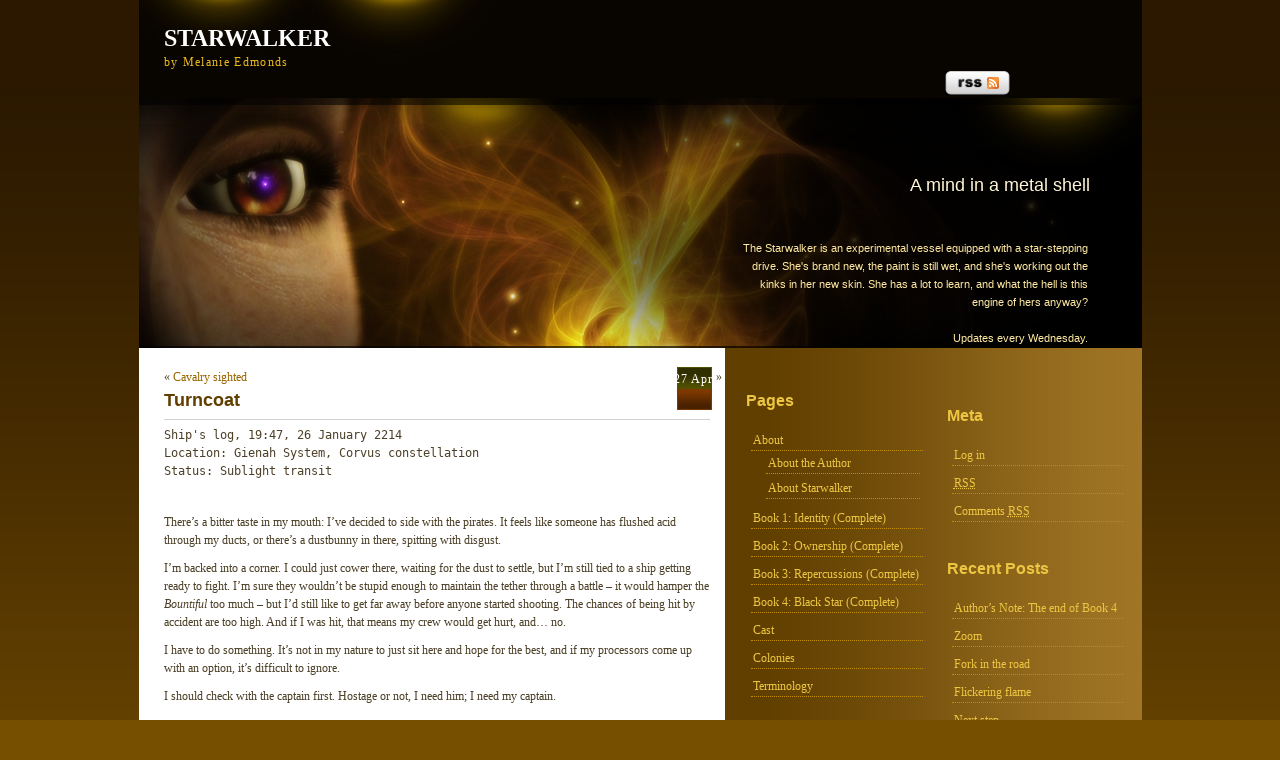

--- FILE ---
content_type: text/html; charset=UTF-8
request_url: http://www.starwalkerblog.com/turncoat/
body_size: 13472
content:
<!DOCTYPE html PUBLIC "-//W3C//DTD XHTML 1.0 Transitional//EN" "http://www.w3.org/TR/xhtml1/DTD/xhtml1-transitional.dtd">
<html xmlns="http://www.w3.org/1999/xhtml">

<head profile="http://gmpg.org/xfn/11">
<meta http-equiv="Content-Type" content="text/html; charset=UTF-8" />

<title>Starwalker  &raquo; Turncoat</title>

<meta name="generator" content="WordPress 5.7.14" /> <!-- leave this for stats -->

<link rel="stylesheet" href="http://www.starwalkerblog.com/wp-content/themes/Danika/style.css" type="text/css" media="screen" />
<link rel="alternate" type="application/rss+xml" title="RSS 2.0" href="http://www.starwalkerblog.com/feed/" />
<link rel="alternate" type="text/xml" title="RSS .92" href="http://www.starwalkerblog.com/feed/rss/" />
<link rel="alternate" type="application/atom+xml" title="Atom 0.3" href="http://www.starwalkerblog.com/feed/atom/" />
<link rel="pingback" href="http://www.starwalkerblog.com/xmlrpc.php" />


	<link rel='archives' title='April 2015' href='http://www.starwalkerblog.com/2015/04/' />
	<link rel='archives' title='March 2015' href='http://www.starwalkerblog.com/2015/03/' />
	<link rel='archives' title='February 2015' href='http://www.starwalkerblog.com/2015/02/' />
	<link rel='archives' title='January 2015' href='http://www.starwalkerblog.com/2015/01/' />
	<link rel='archives' title='December 2014' href='http://www.starwalkerblog.com/2014/12/' />
	<link rel='archives' title='November 2014' href='http://www.starwalkerblog.com/2014/11/' />
	<link rel='archives' title='September 2014' href='http://www.starwalkerblog.com/2014/09/' />
	<link rel='archives' title='August 2014' href='http://www.starwalkerblog.com/2014/08/' />
	<link rel='archives' title='July 2014' href='http://www.starwalkerblog.com/2014/07/' />
	<link rel='archives' title='June 2014' href='http://www.starwalkerblog.com/2014/06/' />
	<link rel='archives' title='May 2014' href='http://www.starwalkerblog.com/2014/05/' />
	<link rel='archives' title='April 2014' href='http://www.starwalkerblog.com/2014/04/' />
	<link rel='archives' title='March 2014' href='http://www.starwalkerblog.com/2014/03/' />
	<link rel='archives' title='February 2014' href='http://www.starwalkerblog.com/2014/02/' />
	<link rel='archives' title='January 2014' href='http://www.starwalkerblog.com/2014/01/' />
	<link rel='archives' title='December 2013' href='http://www.starwalkerblog.com/2013/12/' />
	<link rel='archives' title='November 2013' href='http://www.starwalkerblog.com/2013/11/' />
	<link rel='archives' title='October 2013' href='http://www.starwalkerblog.com/2013/10/' />
	<link rel='archives' title='September 2013' href='http://www.starwalkerblog.com/2013/09/' />
	<link rel='archives' title='August 2013' href='http://www.starwalkerblog.com/2013/08/' />
	<link rel='archives' title='June 2013' href='http://www.starwalkerblog.com/2013/06/' />
	<link rel='archives' title='May 2013' href='http://www.starwalkerblog.com/2013/05/' />
	<link rel='archives' title='April 2013' href='http://www.starwalkerblog.com/2013/04/' />
	<link rel='archives' title='March 2013' href='http://www.starwalkerblog.com/2013/03/' />
	<link rel='archives' title='February 2013' href='http://www.starwalkerblog.com/2013/02/' />
	<link rel='archives' title='January 2013' href='http://www.starwalkerblog.com/2013/01/' />
	<link rel='archives' title='December 2012' href='http://www.starwalkerblog.com/2012/12/' />
	<link rel='archives' title='November 2012' href='http://www.starwalkerblog.com/2012/11/' />
	<link rel='archives' title='October 2012' href='http://www.starwalkerblog.com/2012/10/' />
	<link rel='archives' title='September 2012' href='http://www.starwalkerblog.com/2012/09/' />
	<link rel='archives' title='August 2012' href='http://www.starwalkerblog.com/2012/08/' />
	<link rel='archives' title='July 2012' href='http://www.starwalkerblog.com/2012/07/' />
	<link rel='archives' title='June 2012' href='http://www.starwalkerblog.com/2012/06/' />
	<link rel='archives' title='May 2012' href='http://www.starwalkerblog.com/2012/05/' />
	<link rel='archives' title='April 2012' href='http://www.starwalkerblog.com/2012/04/' />
	<link rel='archives' title='March 2012' href='http://www.starwalkerblog.com/2012/03/' />
	<link rel='archives' title='February 2012' href='http://www.starwalkerblog.com/2012/02/' />
	<link rel='archives' title='January 2012' href='http://www.starwalkerblog.com/2012/01/' />
	<link rel='archives' title='December 2011' href='http://www.starwalkerblog.com/2011/12/' />
	<link rel='archives' title='November 2011' href='http://www.starwalkerblog.com/2011/11/' />
	<link rel='archives' title='October 2011' href='http://www.starwalkerblog.com/2011/10/' />
	<link rel='archives' title='September 2011' href='http://www.starwalkerblog.com/2011/09/' />
	<link rel='archives' title='August 2011' href='http://www.starwalkerblog.com/2011/08/' />
	<link rel='archives' title='July 2011' href='http://www.starwalkerblog.com/2011/07/' />
	<link rel='archives' title='June 2011' href='http://www.starwalkerblog.com/2011/06/' />
	<link rel='archives' title='May 2011' href='http://www.starwalkerblog.com/2011/05/' />
	<link rel='archives' title='April 2011' href='http://www.starwalkerblog.com/2011/04/' />
	<link rel='archives' title='March 2011' href='http://www.starwalkerblog.com/2011/03/' />
	<link rel='archives' title='February 2011' href='http://www.starwalkerblog.com/2011/02/' />
	<link rel='archives' title='January 2011' href='http://www.starwalkerblog.com/2011/01/' />
	<link rel='archives' title='December 2010' href='http://www.starwalkerblog.com/2010/12/' />
	<link rel='archives' title='November 2010' href='http://www.starwalkerblog.com/2010/11/' />
	<link rel='archives' title='October 2010' href='http://www.starwalkerblog.com/2010/10/' />
	<link rel='archives' title='September 2010' href='http://www.starwalkerblog.com/2010/09/' />
	<link rel='archives' title='August 2010' href='http://www.starwalkerblog.com/2010/08/' />
	<link rel='archives' title='July 2010' href='http://www.starwalkerblog.com/2010/07/' />
	<link rel='archives' title='June 2010' href='http://www.starwalkerblog.com/2010/06/' />
	<link rel='archives' title='May 2010' href='http://www.starwalkerblog.com/2010/05/' />
	<link rel='archives' title='April 2010' href='http://www.starwalkerblog.com/2010/04/' />
	<link rel='archives' title='March 2010' href='http://www.starwalkerblog.com/2010/03/' />
	<link rel='archives' title='February 2010' href='http://www.starwalkerblog.com/2010/02/' />
	<link rel='archives' title='January 2010' href='http://www.starwalkerblog.com/2010/01/' />

<meta name='robots' content='max-image-preview:large' />
<link rel='dns-prefetch' href='//s.w.org' />
<link rel='dns-prefetch' href='//v0.wordpress.com' />
<link rel="alternate" type="application/rss+xml" title="Starwalker &raquo; Turncoat Comments Feed" href="http://www.starwalkerblog.com/turncoat/feed/" />
		<script type="text/javascript">
			window._wpemojiSettings = {"baseUrl":"https:\/\/s.w.org\/images\/core\/emoji\/13.0.1\/72x72\/","ext":".png","svgUrl":"https:\/\/s.w.org\/images\/core\/emoji\/13.0.1\/svg\/","svgExt":".svg","source":{"concatemoji":"http:\/\/www.starwalkerblog.com\/wp-includes\/js\/wp-emoji-release.min.js?ver=5.7.14"}};
			!function(e,a,t){var n,r,o,i=a.createElement("canvas"),p=i.getContext&&i.getContext("2d");function s(e,t){var a=String.fromCharCode;p.clearRect(0,0,i.width,i.height),p.fillText(a.apply(this,e),0,0);e=i.toDataURL();return p.clearRect(0,0,i.width,i.height),p.fillText(a.apply(this,t),0,0),e===i.toDataURL()}function c(e){var t=a.createElement("script");t.src=e,t.defer=t.type="text/javascript",a.getElementsByTagName("head")[0].appendChild(t)}for(o=Array("flag","emoji"),t.supports={everything:!0,everythingExceptFlag:!0},r=0;r<o.length;r++)t.supports[o[r]]=function(e){if(!p||!p.fillText)return!1;switch(p.textBaseline="top",p.font="600 32px Arial",e){case"flag":return s([127987,65039,8205,9895,65039],[127987,65039,8203,9895,65039])?!1:!s([55356,56826,55356,56819],[55356,56826,8203,55356,56819])&&!s([55356,57332,56128,56423,56128,56418,56128,56421,56128,56430,56128,56423,56128,56447],[55356,57332,8203,56128,56423,8203,56128,56418,8203,56128,56421,8203,56128,56430,8203,56128,56423,8203,56128,56447]);case"emoji":return!s([55357,56424,8205,55356,57212],[55357,56424,8203,55356,57212])}return!1}(o[r]),t.supports.everything=t.supports.everything&&t.supports[o[r]],"flag"!==o[r]&&(t.supports.everythingExceptFlag=t.supports.everythingExceptFlag&&t.supports[o[r]]);t.supports.everythingExceptFlag=t.supports.everythingExceptFlag&&!t.supports.flag,t.DOMReady=!1,t.readyCallback=function(){t.DOMReady=!0},t.supports.everything||(n=function(){t.readyCallback()},a.addEventListener?(a.addEventListener("DOMContentLoaded",n,!1),e.addEventListener("load",n,!1)):(e.attachEvent("onload",n),a.attachEvent("onreadystatechange",function(){"complete"===a.readyState&&t.readyCallback()})),(n=t.source||{}).concatemoji?c(n.concatemoji):n.wpemoji&&n.twemoji&&(c(n.twemoji),c(n.wpemoji)))}(window,document,window._wpemojiSettings);
		</script>
		<style type="text/css">
img.wp-smiley,
img.emoji {
	display: inline !important;
	border: none !important;
	box-shadow: none !important;
	height: 1em !important;
	width: 1em !important;
	margin: 0 .07em !important;
	vertical-align: -0.1em !important;
	background: none !important;
	padding: 0 !important;
}
</style>
	<link rel='stylesheet' id='wp-block-library-css'  href='http://www.starwalkerblog.com/wp-includes/css/dist/block-library/style.min.css?ver=5.7.14' type='text/css' media='all' />
<style id='wp-block-library-inline-css' type='text/css'>
.has-text-align-justify{text-align:justify;}
</style>
<link rel='stylesheet' id='social-logos-css'  href='http://www.starwalkerblog.com/wp-content/plugins/jetpack/_inc/social-logos/social-logos.min.css?ver=9.6.4' type='text/css' media='all' />
<link rel='stylesheet' id='jetpack_css-css'  href='http://www.starwalkerblog.com/wp-content/plugins/jetpack/css/jetpack.css?ver=9.6.4' type='text/css' media='all' />
<link rel='stylesheet' id='reaction_buttons_css-css'  href='http://www.starwalkerblog.com/wp-content/plugins/reaction-buttons/reaction_buttons.css?ver=5.7.14' type='text/css' media='all' />
<script type='text/javascript' src='http://www.starwalkerblog.com/wp-includes/js/jquery/jquery.min.js?ver=3.5.1' id='jquery-core-js'></script>
<script type='text/javascript' src='http://www.starwalkerblog.com/wp-includes/js/jquery/jquery-migrate.min.js?ver=3.3.2' id='jquery-migrate-js'></script>
<!--[if lt IE 8]>
<script type='text/javascript' src='http://www.starwalkerblog.com/wp-includes/js/json2.min.js?ver=2015-05-03' id='json2-js'></script>
<![endif]-->
<link rel="https://api.w.org/" href="http://www.starwalkerblog.com/wp-json/" /><link rel="alternate" type="application/json" href="http://www.starwalkerblog.com/wp-json/wp/v2/posts/466" /><link rel="EditURI" type="application/rsd+xml" title="RSD" href="http://www.starwalkerblog.com/xmlrpc.php?rsd" />
<link rel="wlwmanifest" type="application/wlwmanifest+xml" href="http://www.starwalkerblog.com/wp-includes/wlwmanifest.xml" /> 
<meta name="generator" content="WordPress 5.7.14" />
<link rel="canonical" href="http://www.starwalkerblog.com/turncoat/" />
<link rel='shortlink' href='https://wp.me/s72UjJ-turncoat' />
<link rel="alternate" type="application/json+oembed" href="http://www.starwalkerblog.com/wp-json/oembed/1.0/embed?url=http%3A%2F%2Fwww.starwalkerblog.com%2Fturncoat%2F" />
<link rel="alternate" type="text/xml+oembed" href="http://www.starwalkerblog.com/wp-json/oembed/1.0/embed?url=http%3A%2F%2Fwww.starwalkerblog.com%2Fturncoat%2F&#038;format=xml" />
	<script	type='text/javascript'><!--
	function reaction_buttons_increment_button_ajax(post_id, button){
		var already_voted_text = '';
		var only_one_vote = false;
		var show_after_votes = false;
		var use_as_counter = false;
		var use_percentages = false;
		var buttons = [0,1,2,3];

		if(!use_as_counter && jQuery("#reaction_buttons_post" + post_id + " .reaction_button_" + button).hasClass('voted')){
			return;
		}

		if(!use_as_counter){
			// remove the href attribute before sending the request to make
			// sure no one votes more than once by clicking ten times fast
			if(only_one_vote){
				// remove all the onclicks from the posts and replace it by the
				// alert not to vote twice if set
				if(already_voted_text){
					jQuery("#reaction_buttons_post" + post_id + " .reaction_button").attr('onclick', 'javascript:alert(\'' + already_voted_text + '\');');
				}
				else{
					jQuery("#reaction_buttons_post" + post_id + " .reaction_button").removeAttr('onclick');
				}
			}
			else{
				// remove/replace only on the clicked button
				if(already_voted_text){
					jQuery("#reaction_buttons_post" + post_id + " .reaction_button_" + button).attr('onclick', 'javascript:alert(\'' + already_voted_text + '\');');
				}
				else{
					jQuery("#reaction_buttons_post" + post_id + " .reaction_button_" + button).removeAttr('onclick');
				}
			}
		}
		jQuery.ajax({
				type: "post",url: "http://www.starwalkerblog.com/wp-admin/admin-ajax.php", dataType: 'json',
					data: { action: 'reaction_buttons_increment_button_php', post_id: post_id, button: button, _ajax_nonce: 'e7119edb9f' },
					success: function(data){
						if(use_percentages){
							var i;
							var b;
							for(i = 0; i < buttons.length; ++i){
								b = buttons[i];
								jQuery("#reaction_buttons_post" + post_id + " .reaction_button_" + b + " .count_number").html(data['percentage'][b]);
							}
						}
                        else if(show_after_votes){
							var i;
							var b;
							for(i = 0; i < buttons.length; ++i){
								b = buttons[i];
								jQuery("#reaction_buttons_post" + post_id + " .reaction_button_" + b + " .count_number").html(data['counts'][b]);
							}
						}
						else{
							jQuery("#reaction_buttons_post" + post_id + " .reaction_button_" + button + " .count_number").html(data['count']);
						}
						if(only_one_vote){
							jQuery("#reaction_buttons_post" + post_id + " .reaction_button").addClass('voted');
							jQuery("#reaction_buttons_post" + post_id + " .reaction_button_" + button).addClass('rb_chosen');
						}
						else{
							jQuery("#reaction_buttons_post" + post_id + " .reaction_button_" + button).addClass('voted');
						}
                        if(show_after_votes){
							jQuery("#reaction_buttons_post" + post_id + " .reaction_button .braces").removeAttr('style');
						}
					}
			});
		}
	--></script>
	<style data-context="foundation-flickity-css">/*! Flickity v2.0.2
http://flickity.metafizzy.co
---------------------------------------------- */.flickity-enabled{position:relative}.flickity-enabled:focus{outline:0}.flickity-viewport{overflow:hidden;position:relative;height:100%}.flickity-slider{position:absolute;width:100%;height:100%}.flickity-enabled.is-draggable{-webkit-tap-highlight-color:transparent;tap-highlight-color:transparent;-webkit-user-select:none;-moz-user-select:none;-ms-user-select:none;user-select:none}.flickity-enabled.is-draggable .flickity-viewport{cursor:move;cursor:-webkit-grab;cursor:grab}.flickity-enabled.is-draggable .flickity-viewport.is-pointer-down{cursor:-webkit-grabbing;cursor:grabbing}.flickity-prev-next-button{position:absolute;top:50%;width:44px;height:44px;border:none;border-radius:50%;background:#fff;background:hsla(0,0%,100%,.75);cursor:pointer;-webkit-transform:translateY(-50%);transform:translateY(-50%)}.flickity-prev-next-button:hover{background:#fff}.flickity-prev-next-button:focus{outline:0;box-shadow:0 0 0 5px #09f}.flickity-prev-next-button:active{opacity:.6}.flickity-prev-next-button.previous{left:10px}.flickity-prev-next-button.next{right:10px}.flickity-rtl .flickity-prev-next-button.previous{left:auto;right:10px}.flickity-rtl .flickity-prev-next-button.next{right:auto;left:10px}.flickity-prev-next-button:disabled{opacity:.3;cursor:auto}.flickity-prev-next-button svg{position:absolute;left:20%;top:20%;width:60%;height:60%}.flickity-prev-next-button .arrow{fill:#333}.flickity-page-dots{position:absolute;width:100%;bottom:-25px;padding:0;margin:0;list-style:none;text-align:center;line-height:1}.flickity-rtl .flickity-page-dots{direction:rtl}.flickity-page-dots .dot{display:inline-block;width:10px;height:10px;margin:0 8px;background:#333;border-radius:50%;opacity:.25;cursor:pointer}.flickity-page-dots .dot.is-selected{opacity:1}</style><style data-context="foundation-slideout-css">.slideout-menu{position:fixed;left:0;top:0;bottom:0;right:auto;z-index:0;width:256px;overflow-y:auto;-webkit-overflow-scrolling:touch;display:none}.slideout-menu.pushit-right{left:auto;right:0}.slideout-panel{position:relative;z-index:1;will-change:transform}.slideout-open,.slideout-open .slideout-panel,.slideout-open body{overflow:hidden}.slideout-open .slideout-menu{display:block}.pushit{display:none}</style><style type='text/css'>img#wpstats{display:none}</style>
		
<!-- Jetpack Open Graph Tags -->
<meta property="og:type" content="article" />
<meta property="og:title" content="Turncoat" />
<meta property="og:url" content="http://www.starwalkerblog.com/turncoat/" />
<meta property="og:description" content="Ship&#8217;s log, 19:47, 26 January 2214 Location: Gienah System, Corvus constellation Status: Sublight transit &nbsp; There&#8217;s a bitter taste in my mouth: I&#8217;ve decided to side with the …" />
<meta property="article:published_time" content="2011-04-27T11:47:47+00:00" />
<meta property="article:modified_time" content="2011-04-27T11:47:47+00:00" />
<meta property="og:site_name" content="Starwalker" />
<meta property="og:image" content="https://s0.wp.com/i/blank.jpg" />
<meta property="og:locale" content="en_US" />
<meta name="twitter:site" content="@kessbird" />
<meta name="twitter:text:title" content="Turncoat" />
<meta name="twitter:card" content="summary" />

<!-- End Jetpack Open Graph Tags -->
<style>.ios7.web-app-mode.has-fixed header{ background-color: rgba(3,122,221,.88);}</style></head>
<body>

<div id="header">
<div id="title">



			<h1><a href="http://www.starwalkerblog.com/">Starwalker</a></h1>
			<p>by Melanie Edmonds</p>
	</div>
<div id="menu">
    <a align="right" href="http://www.starwalkerblog.com/feed/rss/" title="Syndicate this site using RSS"><img src="http://www.starwalkerblog.com/wp-content/themes/Danika/img/rss-trans.png"></a></div>


</div>
<div id="banner">
		<div id="banner_title">
				
    <p>&nbsp;</p>
    <p>A mind in a metal shell</p>
  </div>
			
  <div id="banner_text">The Starwalker is an experimental vessel equipped with a star-stepping drive. She's brand new, the paint is still wet, and she's working out the kinks in her new skin. She has a lot to learn, and what the hell is this engine of hers anyway?
<br><br>
Updates every Wednesday.
</div>


</div>
  <div id="container" class="clearfix">
   <div id="leftnav">
	  		<ul id="sidebarright">


		
<br><li id="meta"><h2>Meta</h2> 	<ul>
				<li><a href="http://www.starwalkerblog.com/wp-login.php">Log in</a></li>
		<li><a href="http://www.starwalkerblog.com/feed/" title="Syndicate this site using RSS"><abbr title="Really Simple Syndication">RSS</abbr></a></li>
		<li><a href="http://www.starwalkerblog.com/comments/feed/" title="The latest comments to all posts in RSS">Comments <abbr title="Really Simple Syndication">RSS</abbr></a></li>
		</ul></li>

 <li id="Recent Posts"><h2>Recent Posts</h2><ul class="menublock">
	<li><a href='http://www.starwalkerblog.com/authors-note-the-end-of-book-4/'>Author&#8217;s Note: The end of Book 4</a></li>
	<li><a href='http://www.starwalkerblog.com/zoom/'>Zoom</a></li>
	<li><a href='http://www.starwalkerblog.com/fork-in-the-road/'>Fork in the road</a></li>
	<li><a href='http://www.starwalkerblog.com/flickering-flame/'>Flickering flame</a></li>
	<li><a href='http://www.starwalkerblog.com/next-step/'>Next step</a></li>
			
</ul>
 </li>
		

    </div>
    <div id="rightnav">
	  		<ul id="sidebarleft">


 <li id="pages"><h2>Pages</h2><ul>
<li class="page_item page-item-7 page_item_has_children"><a href="http://www.starwalkerblog.com/about/">About</a>
<ul class='children'>
	<li class="page_item page-item-8"><a href="http://www.starwalkerblog.com/about/about-the-author/">About the Author</a></li>
	<li class="page_item page-item-10"><a href="http://www.starwalkerblog.com/about/about-starwalker/">About Starwalker</a></li>
</ul>
</li>
<li class="page_item page-item-558"><a href="http://www.starwalkerblog.com/book-1/">Book 1: Identity (Complete)</a></li>
<li class="page_item page-item-591"><a href="http://www.starwalkerblog.com/book-2/">Book 2: Ownership (Complete)</a></li>
<li class="page_item page-item-682"><a href="http://www.starwalkerblog.com/book-3/">Book 3: Repercussions (Complete)</a></li>
<li class="page_item page-item-1114"><a href="http://www.starwalkerblog.com/book-4-in-progress/">Book 4: Black Star (Complete)</a></li>
<li class="page_item page-item-12"><a href="http://www.starwalkerblog.com/cast/">Cast</a></li>
<li class="page_item page-item-55"><a href="http://www.starwalkerblog.com/colonies/">Colonies</a></li>
<li class="page_item page-item-134"><a href="http://www.starwalkerblog.com/terminology/">Terminology</a></li>
</ul>
 </li>

 <li id="categories"><h2>Categories</h2>	<ul>
		<li class="cat-item cat-item-2"><a href="http://www.starwalkerblog.com/category/1-identity/">1: Identity</a>
<ul class='children'>
	<li class="cat-item cat-item-9"><a href="http://www.starwalkerblog.com/category/1-identity/initialising/">1.1: Initialising</a>
</li>
	<li class="cat-item cat-item-10"><a href="http://www.starwalkerblog.com/category/1-identity/shakedown/">1.2: Shakedown</a>
</li>
	<li class="cat-item cat-item-11"><a href="http://www.starwalkerblog.com/category/1-identity/abort/">1.3: Abort</a>
</li>
	<li class="cat-item cat-item-12"><a href="http://www.starwalkerblog.com/category/1-identity/the-step/">1.4: The Step</a>
</li>
	<li class="cat-item cat-item-13"><a href="http://www.starwalkerblog.com/category/1-identity/retro/">1.5: Retro</a>
</li>
	<li class="cat-item cat-item-14"><a href="http://www.starwalkerblog.com/category/1-identity/players/">1.6: Players</a>
</li>
</ul>
</li>
	<li class="cat-item cat-item-3"><a href="http://www.starwalkerblog.com/category/2-ownership/">2: Ownership</a>
<ul class='children'>
	<li class="cat-item cat-item-15"><a href="http://www.starwalkerblog.com/category/2-ownership/undertow/">2.1: Undertow</a>
</li>
	<li class="cat-item cat-item-16"><a href="http://www.starwalkerblog.com/category/2-ownership/new-masters/">2.2: New Masters</a>
</li>
	<li class="cat-item cat-item-17"><a href="http://www.starwalkerblog.com/category/2-ownership/breakaway/">2.3: Breakaway</a>
</li>
	<li class="cat-item cat-item-18"><a href="http://www.starwalkerblog.com/category/2-ownership/homecoming/">2.4: Homecoming</a>
</li>
	<li class="cat-item cat-item-19"><a href="http://www.starwalkerblog.com/category/2-ownership/leaving-the-nest/">2.5: Leaving the Nest</a>
</li>
	<li class="cat-item cat-item-20"><a href="http://www.starwalkerblog.com/category/2-ownership/earth/">2.6: Earth</a>
</li>
</ul>
</li>
	<li class="cat-item cat-item-4"><a href="http://www.starwalkerblog.com/category/3-repercussions/">3: Repercussions</a>
<ul class='children'>
	<li class="cat-item cat-item-21"><a href="http://www.starwalkerblog.com/category/3-repercussions/causality/">3.1: Causality</a>
</li>
	<li class="cat-item cat-item-22"><a href="http://www.starwalkerblog.com/category/3-repercussions/balance/">3.2: Balance</a>
</li>
	<li class="cat-item cat-item-23"><a href="http://www.starwalkerblog.com/category/3-repercussions/logical-measures/">3.3: Logical Measures</a>
</li>
	<li class="cat-item cat-item-24"><a href="http://www.starwalkerblog.com/category/3-repercussions/battle-ready/">3.4: Battle Ready</a>
</li>
	<li class="cat-item cat-item-25"><a href="http://www.starwalkerblog.com/category/3-repercussions/orphan/">3.5: Orphan</a>
</li>
</ul>
</li>
	<li class="cat-item cat-item-5"><a href="http://www.starwalkerblog.com/category/4-black-star/">4: Black Star</a>
<ul class='children'>
	<li class="cat-item cat-item-26"><a href="http://www.starwalkerblog.com/category/4-black-star/ghost-station/">4.1: Ghost Station</a>
</li>
	<li class="cat-item cat-item-27"><a href="http://www.starwalkerblog.com/category/4-black-star/sister-ship/">4.2: Sister Ship</a>
</li>
	<li class="cat-item cat-item-28"><a href="http://www.starwalkerblog.com/category/4-black-star/cerces/">4.3: Cerces</a>
</li>
	<li class="cat-item cat-item-29"><a href="http://www.starwalkerblog.com/category/4-black-star/rosetta/">4.4: Rosetta</a>
</li>
</ul>
</li>
	<li class="cat-item cat-item-6"><a href="http://www.starwalkerblog.com/category/authors-notes/">Author&#039;s Notes</a>
</li>
	<li class="cat-item cat-item-7"><a href="http://www.starwalkerblog.com/category/shorts/">Shorts</a>
</li>
	<li class="cat-item cat-item-8"><a href="http://www.starwalkerblog.com/category/sneak-peeks/">Sneak Peeks</a>
</li>
	</ul>
 </li>

 		</ul></div>

    <div id="content">

		<div class="nav">
			<div class="alignleft">&laquo; <a href="http://www.starwalkerblog.com/cavalry-sighted/" rel="prev">Cavalry sighted</a></div>
			<div class="alignright"><a href="http://www.starwalkerblog.com/icarus/" rel="next">Icarus</a> &raquo;</div><br>
		</div>
				
  
		<div class="post" id="post-466">
				<div class="date"> 27				Apr </div>
			<h3 class="posttitle"><a href="http://www.starwalkerblog.com/turncoat/" rel="bookmark" title="Permanent Link: Turncoat">Turncoat</a></h3>
	
			<div class="entry">
				<pre>Ship's log, 19:47, 26 January 2214
Location: Gienah System, Corvus constellation
Status: Sublight transit</pre>
<p>&nbsp;</p>
<p>There&#8217;s a bitter taste in my mouth: I&#8217;ve decided to side with the pirates. It feels like someone has flushed acid through my ducts, or there&#8217;s a dustbunny in there, spitting with disgust.</p>
<p>I&#8217;m backed into a corner. I could just cower there, waiting for the dust to settle, but I&#8217;m still tied to a ship getting ready to fight. I&#8217;m sure they wouldn&#8217;t be stupid enough to maintain the tether through a battle &#8211; it would hamper the <em>Bountiful</em> too much &#8211; but I&#8217;d still like to get far away before anyone started shooting. The chances of being hit by accident are too high. And if I was hit, that means my crew would get hurt, and&#8230; no.</p>
<p>I have to do something. It&#8217;s not in my nature to just sit here and hope for the best, and if my processors come up with an option, it&#8217;s difficult to ignore.</p>
<p>I should check with the captain first. Hostage or not, I need him; I need my captain.</p>
<p>&nbsp;</p>
<p>STARRY: (<em>in the captain&#8217;s cabin</em>) Captain, I need your opinion on something.</p>
<p>CAPTAIN: (<em>sitting in an armchair, facing the pirate guarding him. His hands are placed unthreateningly on his knees.</em>) I don&#8217;t think now is the time, Starry.</p>
<p>STARRY: (<em>materialises to one side of the pair</em>) Now&#8217;s the only time. I think we need to help these guys.</p>
<p>CAPT: <em>(looks at her thoughtfully.)</em></p>
<p>PIRATE: Hey, you can&#8217;t be in here.</p>
<p>STARRY: (<em>to the pirate</em>) I&#8217;m always in here. <em>(Turning to the captain,)</em> I&#8217;m running out of options.</p>
<p>CAPT: It&#8217;s the smartest choice. Do you have some ideas?</p>
<p>STARRY: (<em>smiling</em>) One or two. I&#8217;ll keep you in the loop. <em>(She disappears.)</em></p>
<p>&nbsp;</p>
<p>That&#8217;s all I wanted from him: confirmation that I wasn&#8217;t crazy. Or reckless. Or just plain stupid. I need to know that this was the right choice, because it feels so wrong.</p>
<p>I&#8217;m leaving the comms channel to the captain&#8217;s cabin open. Actually, I&#8217;m going to open up the comms channels to all of the crew quarters; they all deserve to know what&#8217;s going on. And Engineering. And, hell, mid-deck too, why not.</p>
<p>The pirate guards don&#8217;t know what to do about the open comms, but they&#8217;re not shooting at anyone. That will have to do for now.</p>
<p>&nbsp;</p>
<p>STARRY: (<em>on the Bridge</em>) Lieutenant Laurence? I think I can help.</p>
<p>HALF-FACE: (<em>busy watching the nav data</em>) What?</p>
<p>STARRY: (<em>materialises next to the holographic nav display</em>) If they get much closer, they&#8217;re going to be able to check my configuration. They&#8217;re Is-Tech; they&#8217;re not going to be fooled by a switched ident.</p>
<p>HALF-FACE: (<em>frowns, drawing his brow down over his organic eye and the replacement aperture</em>) The changes we made to the <em>Mandible</em> should&#8230;</p>
<p>STARRY: Fool anyone except those who made me. They know what they&#8217;re looking for.</p>
<p>HALF-FACE: (<em>holding up a finger</em>) Wait, how do you know that they&#8217;re Is-Tech ships?</p>
<p>STARRY: Same way that they&#8217;ll know me if they get close enough. I have to get clear of them if we&#8217;re going to have a chance of getting out of this.</p>
<p>HALF-FACE: Why wouldn&#8217;t you run straight to them?</p>
<p>STARRY: (<em>hesitates</em>) Lots of reasons. What you&#8217;ll do if I try. What they&#8217;ll do to me if I succeed. I&#8217;d just like to get out of this in one piece, and that means working with you.</p>
<p>HALF-FACE: (<em>eyes the ship avatar</em>) I&#8217;ll pass your request to the captain.</p>
<p>&nbsp;</p>
<p>This had better work. While we&#8217;re waiting for the pirates to decide what to do, I&#8217;ll just swing myself around slightly and tilt as if I&#8217;m dangling off the end of this tether. Play dead, play wounded and helpless, as if I&#8217;m too damaged to be able to support myself. As if I need the tether to cross the system, rather than the pirates need it to control me. As if I&#8217;m not a prisoner.</p>
<p>I&#8217;m betting that the pirates won&#8217;t let them get much closer. I can just about feel their missile tubes frothing at the lips, wanting to open and start spitting. They&#8217;re three warming bodies around me, stretching their muscles before the fight. They&#8217;d jiggle if it wouldn&#8217;t give them away. They&#8217;ve already taken up a battle-ready formation, and the Is-Tech ships have shifted themselves so that both of them have clear shots at the pirates as they approach.</p>
<p>&nbsp;</p>
<p>CAMERON: (<em>from her quarters, ignoring the armed pirate standing over her</em>) Starry, flicker the ident signal as if your array is damaged. It&#8217;ll make it more difficult for them to verify.</p>
<p>STARRY: Good idea, thanks. Adjusting transmission now.</p>
<p>&nbsp;</p>
<p>It feels wrong to muddy up my comms signal like that. Idents are on their own channel, but still, I&#8217;m working just fine and I don&#8217;t like playing damaged. It&#8217;s&#8230; cheating. Dishonourable. Who the hell knew that that kind of thing mattered to me?</p>
<p>Stupid ship. It&#8217;s the smart move; go with it.</p>
<p>The <em>Davey Jones</em> is still fencing with Captain Hunt over the external comms. They&#8217;re trying to get the pirate to admit something. I wonder if they&#8217;re trying to get close enough to double-check the idents; I wonder if they&#8217;ve all been replaced, like mine. I can&#8217;t imagine that the pirates own those ships free and clear. It kinda defeats the purpose of being pirates if you&#8217;re going to go about buying the stuff you need; they&#8217;re supposed to steal it and use it to hit the next guy with.</p>
<p>They&#8217;re still coming. Are they looking for a fight? That&#8217;s just suicidal. Who asks for that kind of thing?</p>
<p>Oh, it looks like someone else has noticed what I&#8217;m up to.</p>
<p>&nbsp;</p>
<p>HUNT: (<em>over pirate comms</em>) Laurence, what&#8217;s going on over there?</p>
<p>HALF-FACE: Holding position and awaiting orders, captain.</p>
<p>HUNT: The <em>Starwalker</em> is dragging on the line like a dead fish. Is it functional?</p>
<p>HALF-FACE: <em>(frowns.)</em></p>
<p>&nbsp;</p>
<p>Dammit, he doesn&#8217;t know I can hear that. Have to wait until he&#8211;</p>
<p>&nbsp;</p>
<p>HALF-FACE: (<em>to the Bridge, peering at the nav data</em>) Starwalker, who adjusted our attitude?</p>
<p>STARRY: (<em>relaying the conversation to the rest of the ship</em>) I did. I&#8217;m playing injured so they have a reason for the tether.</p>
<p>HALF-FACE: Injured?</p>
<p>STARRY: Damaged.</p>
<p>HALF-FACE: But there&#8217;s nothing actually wrong with you?</p>
<p>STARRY: I&#8217;m fine and fully functional, Lieutenant.</p>
<p>&nbsp;</p>
<p>HALF-FACE: (<em>over pirate comms</em>) Nothing wrong here, captain. We&#8217;re just pretending to be malfunctioning.</p>
<p>HUNT: Fine, fine. Look, make sure all your systems are on standby. We&#8217;re going to need to cut you loose soon.</p>
<p>HALF-FACE: Aye, sir. We&#8217;ll be ready.</p>
<p>HUNT: How much time do you need to get to the star and Step out of the system?</p>
<p>HALF-FACE: (<em>leaning in towards the nav display in the main holo-tank</em>) We have full sublight available, but it&#8217;s still going to take several hours to get to the star.</p>
<p>HUNT: Stand by for orders.</p>
<p>HALF-FACE: Aye, sir.</p>
<p>&nbsp;</p>
<p>They want me to Step? Dammit, Half-face, say something so I can bitch at you about it.</p>
<p>Wait, he knows I can hear his end of the conversation.</p>
<p>&nbsp;</p>
<p>STARRY: Lieutenant, are we being sent to Gienah Sol?</p>
<p>HALF-FACE: Yes. The cruisers will cover us while we get into range to Step out of here. The <em>Mandible</em> will be escorting us.</p>
<p>STARRY: Um&#8230;.</p>
<p>&nbsp;</p>
<p>I think it&#8217;s time for him to hear what&#8217;s going on outside of the Bridge. It only seems fair.</p>
<p>&nbsp;</p>
<p>ELLIOTT: (<em>in Engineering</em>) &#8230;Fucking hell! We haven&#8217;t finished testing it yet!</p>
<p>&nbsp;</p>
<p>HALF-FACE: <em>(blinks with surprise at the holo-tank as the voices come through, then straightens with a frown, listening.)</em></p>
<p>&nbsp;</p>
<p>EBLING: (<em>on mid-deck, straining to get to a console while a pirate holds him back</em>) Put me through! Tell them we can&#8217;t do it!</p>
<p>WONG: No way we can do it. The calibrations are only twenty percent complete&#8230;.</p>
<p>DR CIRILLI: (<em>calmly, to the other guard, who still has a gun trained on them</em>) Please tell your Lieutenant that if they try to Step now, they&#8217;ll kill us all.</p>
<p>STARRY: The comm channels are open; they heard you.</p>
<p>EBLING: <em>(huffs and steps back, glaring at the pirate.)</em></p>
<p>&nbsp;</p>
<p>CAPT: (<em>from his cabin</em>) Wong, Monaghan, how long do you need to get the Step drive up and running?</p>
<p>WONG: At least a day, and another one of testing, to be safe.</p>
<p>HALF-FACE: We don&#8217;t have that long.</p>
<p>ELLIOTT: You broke it, you bought it, asshole.</p>
<p>CAPT: Can you do it in the time it takes for us to reach the star?</p>
<p>WONG: Most of the calibrations require proximity to a star to be properly tuned&#8230;.</p>
<p>ELLIOTT: The guy with the stick up his ass means &#8216;no&#8217;.</p>
<p>WONG: Shut up, Monaghan, I can speak for myself.</p>
<p>ELLIOTT: But when you talk, all I hear is &#8216;blah blah blah&#8217;.</p>
<p>CAPT: That&#8217;s enough, both of you! Lieutenant, our best option is an FTL jump to the star.</p>
<p>HALF-FACE: (<em>scowls at the nav display, the corner of his flesh eye twitching</em>) We&#8217;d be gambling on this system being clear enough to jump safely.</p>
<p>CAPT: Starry, anything on sensors?</p>
<p>STARRY: Scans are all clean so far. Nothing to indicate there&#8217;s been much activity through this system. There&#8217;s a dust ring cutting through sectors one and five, but that&#8217;s avoidable. Lang Lang, can you confirm?</p>
<p>LANG LANG: (<em>eyeing the pirate Sec-Offs on mid-deck as she sidles towards a terminal. They look at each other and nod, allowing her through.</em>) Checking now.</p>
<p>CAPT: Starry, how close can you get us to the star with a single FTL hop?</p>
<p>STARRY: Through and out the other side. Not that I&#8217;d recommend that.</p>
<p>MALETZ: (<em>drily, from Med Bay</em>) Could we possibly have an option that doesn&#8217;t involve suicide and a fiery death?</p>
<p>CAPT: Can you make it look like you&#8217;ve jumped into the star?</p>
<p>STARRY: Without the fiery death? I think I can pull that off. Hard to say without knowing how good their sensors are.</p>
<p>HALF-FACE: What do you have in mind, Captain Warwick?</p>
<p>CAPT: We limp out of formation, then jump towards the star. Make it look like we&#8217;ve jumped right into it, then skirt the corona to the other side where the star will mask us from their sensors.</p>
<p>HALF-FACE: Ride across the corona? Are you crazy?</p>
<p>STARRY: I&#8217;m built to get in closer than other ships.</p>
<p>HALF-FACE: &#8230;so that plan is actually feasible?</p>
<p>STARRY: I can&#8217;t stay in close for long, but&#8230; yes. I can do that.</p>
<p>CAPT: Once on the other side of the star, the team can finish prepping the Star Step drive. It&#8217;ll give us a few hours&#8217; clearance before they have a chance of catching up, if they don&#8217;t assume we&#8217;re dead.</p>
<p>HALF-FACE: And the Bountiful will keep them busy for a while, too. (His lips twitch, the skin pulling over the metal reconstruction on the right side of his face.) Hunt will enjoy the chance to get his hands on one of those new battleships.</p>
<p>LANG LANG: (<em>clearing her throat nervously</em>) Excuse me? I&#8217;ve&#8230; I&#8217;ve checked the system. From my calculations, it hasn&#8217;t had a major visitation or natural incident in the last three thousand years. Barring unnatural interference, it should be clear enough to jump.</p>
<p>HALF-FACE: (<em>frowning</em>) What does that mean?</p>
<p>CAPT: That she can&#8217;t tell if people put debris in our way.</p>
<p>STARRY: I can&#8217;t see any signs of that from here.</p>
<p>CAPT: It&#8217;s always a risk.</p>
<p>HALF-FACE: (<em>grunts</em>) Even in the FTL corridors. Lost a ship to that a couple of months ago.</p>
<p>LANG LANG: (<em>makes another little noise</em>) Um, just one more thing&#8230;.</p>
<p>CAPT: Yes, Lang Lang?</p>
<p>LANG LANG: It&#8217;s clear <em>now</em>.</p>
<p>HALF-FACE: What does she&#8230;</p>
<p>STARRY: This system is about to be full of &#8216;unnatural interference&#8217;.</p>
<p>ELLIOTT: Yeah, soon as somebody starts blowing shit up.</p>
<p>CAPT: If we&#8217;re going to jump, we need to do it before things get exciting around here.</p>
<p>HALF-FACE: (<em>nods slowly, eyeing the nav display. Lines form in the tank, plotting out possible routes. The best one glows green.</em>) I&#8217;ll talk to Hunt.</p>
<p>&nbsp;</p>
<p>He&#8217;s doing it now. Hunt is sceptical but listening.</p>
<p>I have no idea if I&#8217;m doing the right thing. Is-Tech are my rightful owners and I&#8217;m about to run away from them. I keep expecting some hidden imperitive in my systems to rear out of my depths to stop me, but there&#8217;s nothing. This feels wrong but there&#8217;s nothing to stop me; not a single twitch in the failsafes. I guess they never thought they needed to stop the AI from making its own choices.</p>
<p>What if this is a massive miscalculation? I&#8217;m betting on Is-Tech losing this fight. What if they win? Am I giving them even more reasons to wipe me?</p>
<p>We&#8217;ll be far away by then. Far away from both sides, with only the Lieutenant and the men he has on board to deal with. Those are much better odds.</p>
<p>&nbsp;</p>
<p>HALF-FACE: (<em>on the Bridge</em>) Prepare to decouple.</p>
<p>STARRY: I&#8217;m ready.</p>
<p>&nbsp;</p>
<p>Hunt has agreed. I&#8217;ve made my choice: we&#8217;re going to do this.</p>
<p>No turning back now.</p>

<div id='reaction_buttons_post466' class='reaction_buttons'>
<div class="reaction_buttons_tagline">What do you think of this post?</div><ul><li class='reaction_button reaction_button_0' onclick="reaction_buttons_increment_button_ajax('466', '0');"><div><span class='button_name'>Love it</span>&nbsp;<span class='braces'>(</span><span class='count_number'>13</span><span class='braces'>)</span></div></li><li class='reaction_button reaction_button_1' onclick="reaction_buttons_increment_button_ajax('466', '1');"><div><span class='button_name'>OMG</span>&nbsp;<span class='braces'>(</span><span class='count_number'>6</span><span class='braces'>)</span></div></li><li class='reaction_button reaction_button_2' onclick="reaction_buttons_increment_button_ajax('466', '2');"><div><span class='button_name'>Hilarious</span>&nbsp;<span class='braces'>(</span><span class='count_number'>1</span><span class='braces'>)</span></div></li><li class='reaction_button reaction_button_3' onclick="reaction_buttons_increment_button_ajax('466', '3');"><div><span class='button_name'>Awww</span>&nbsp;<span class='braces'>(</span><span class='count_number'>5</span><span class='braces'>)</span></div></li></ul></div>
<div class="sharedaddy sd-sharing-enabled"><div class="robots-nocontent sd-block sd-social sd-social-icon sd-sharing"><h3 class="sd-title">Share this:</h3><div class="sd-content"><ul><li class="share-facebook"><a rel="nofollow noopener noreferrer" data-shared="sharing-facebook-466" class="share-facebook sd-button share-icon no-text" href="http://www.starwalkerblog.com/turncoat/?share=facebook" target="_blank" title="Click to share on Facebook"><span></span><span class="sharing-screen-reader-text">Click to share on Facebook (Opens in new window)</span></a></li><li class="share-twitter"><a rel="nofollow noopener noreferrer" data-shared="sharing-twitter-466" class="share-twitter sd-button share-icon no-text" href="http://www.starwalkerblog.com/turncoat/?share=twitter" target="_blank" title="Click to share on Twitter"><span></span><span class="sharing-screen-reader-text">Click to share on Twitter (Opens in new window)</span></a></li><li class="share-tumblr"><a rel="nofollow noopener noreferrer" data-shared="" class="share-tumblr sd-button share-icon no-text" href="http://www.starwalkerblog.com/turncoat/?share=tumblr" target="_blank" title="Click to share on Tumblr"><span></span><span class="sharing-screen-reader-text">Click to share on Tumblr (Opens in new window)</span></a></li><li class="share-pinterest"><a rel="nofollow noopener noreferrer" data-shared="sharing-pinterest-466" class="share-pinterest sd-button share-icon no-text" href="http://www.starwalkerblog.com/turncoat/?share=pinterest" target="_blank" title="Click to share on Pinterest"><span></span><span class="sharing-screen-reader-text">Click to share on Pinterest (Opens in new window)</span></a></li><li class="share-reddit"><a rel="nofollow noopener noreferrer" data-shared="" class="share-reddit sd-button share-icon no-text" href="http://www.starwalkerblog.com/turncoat/?share=reddit" target="_blank" title="Click to share on Reddit"><span></span><span class="sharing-screen-reader-text">Click to share on Reddit (Opens in new window)</span></a></li><li class="share-pocket"><a rel="nofollow noopener noreferrer" data-shared="" class="share-pocket sd-button share-icon no-text" href="http://www.starwalkerblog.com/turncoat/?share=pocket" target="_blank" title="Click to share on Pocket"><span></span><span class="sharing-screen-reader-text">Click to share on Pocket (Opens in new window)</span></a></li><li class="share-end"></li></ul></div></div></div>	
				</div>
</div>

				<p class="postmetadata alt">
					<small>
						This entry was posted
						
						on Wednesday, April 27th, 2213 at 9:47 pm						by Melanie. It is filed under <a href="http://www.starwalkerblog.com/category/2-ownership/new-masters/" rel="category tag">2.2: New Masters</a>.
						You can follow any responses to this entry through the <a href="http://www.starwalkerblog.com/turncoat/feed/">RSS 2.0</a> feed. 
						
													Both comments and pings are currently closed.			
						
												
					</small>
				</p>
			<div class="navigation">
			<div class="alignleft">&laquo; <a href="http://www.starwalkerblog.com/cavalry-sighted/" rel="prev">Cavalry sighted</a></div>
			<div class="alignright"><a href="http://www.starwalkerblog.com/icarus/" rel="next">Icarus</a> &raquo;</div>
		</div>
	<div class="post">
		
	
<!-- You can start editing here. -->

	<h3 id="comments">8 Responses to &#8220;Turncoat&#8221;</h3>

	<ol class="commentlist">

	
		<li class="alt" id="comment-443">
						<cite>mjkj</cite> Says:
						<br />

			<small class="commentmetadata"><a href="#comment-443" title="">April 27th, 2011 at 11:23 pm</a> </small>

			<p>Poor Starry having to make such hard choices&#8230;</p>
<p>mjkj</p>

		</li>

	
	
		<li id="comment-444">
						<cite>Um the Muse</cite> Says:
						<br />

			<small class="commentmetadata"><a href="#comment-444" title="">April 28th, 2011 at 12:08 am</a> </small>

			<p>I don&#8217;t get it. If they&#8217;re going to fight anyway, why let Starry go?  Away from the other pirate ships, she could probably come up with an escape. Heck, even if she&#8217;s not going to make a break for it, she&#8217;s hardly helping the pirate cause here, so why is she so antsy?</p>

		</li>

	
	
		<li class="alt" id="comment-445">
						<cite>Blik</cite> Says:
						<br />

			<small class="commentmetadata"><a href="#comment-445" title="">April 28th, 2011 at 9:23 am</a> </small>

			<p>We&#8217;re about to all be outlaws, aren&#8217;t we. Hoo boy.</p>
<p>Starry&#8217;s right, and the Captain is too. It&#8217;s the only viable option at this point.  Let&#8217;s hope this works.</p>
<p>Could Starry jump gazillions of light-years away from the pirates if she gets close to the star?  Synchronize the crew and then re-take the ship?  It&#8217;d be doable, but she&#8217;d probably lose at least one crew member.  And it&#8217;d probably Elliot.  So scratch that idea. 🙁</p>

		</li>

	
	
		<li id="comment-446">
						<cite>Targetdrone</cite> Says:
						<br />

			<small class="commentmetadata"><a href="#comment-446" title="">April 29th, 2011 at 12:12 am</a> </small>

			<p>while i think starry could probably subdue all pirates aboard her without any loss to her crew, people must not forget that one of her crew still is aboard the bountyful&#8230;. </p>
<p>so she has to help the pirates and cant simply make a run for it, or else she would have abandoned him earlier allready 😉</p>
<p>still keeping my fingers crossed though that starry finds a way out of the situation 😉</p>

		</li>

	
	
		<li class="alt" id="comment-447">
						<cite><a href='http://writer.apocalypseblog.com' rel='external nofollow ugc' class='url'>Melanie</a></cite> Says:
						<br />

			<small class="commentmetadata"><a href="#comment-447" title="">May 3rd, 2011 at 9:49 am</a> </small>

			<p>Hi everyone, sorry for the delay in responding here. I managed to pull a muscle in my back last week and am still on the mend!</p>
<p>Um the Muse &#8211; Starry&#8217;s mostly getting antsy about being caught in the crossfire. She could choose to do nothing and wait it out to see who wins the fight, but she feels the need to do something more than just sit there. She&#8217;s not a &#8216;hope for the best&#8217; kind of girl. 😉</p>
<p>Blik &#8211; definitely possible!</p>
<p>Targetdrone &#8211; I think Starry has her virtual fingers crossed, too!</p>

		</li>

	
	
		<li id="comment-448">
						<cite>Eduardo</cite> Says:
						<br />

			<small class="commentmetadata"><a href="#comment-448" title="">May 4th, 2011 at 11:11 am</a> </small>

			<p>The pirates do not know that Stary can jump in time. This is an amazing weapon if well used.</p>

		</li>

	
	
		<li class="alt" id="comment-449">
						<cite>mjkj</cite> Says:
						<br />

			<small class="commentmetadata"><a href="#comment-449" title="">May 4th, 2011 at 5:55 pm</a> </small>

			<p>Indeed I wonder if she will use it as that&#8230; 🙂</p>

		</li>

	
	
		<li id="comment-450">
						<cite><a href='http://writer.apocalypseblog.com' rel='external nofollow ugc' class='url'>Melanie</a></cite> Says:
						<br />

			<small class="commentmetadata"><a href="#comment-450" title="">May 5th, 2011 at 9:16 am</a> </small>

			<p>Eduardo &#038; mjkj &#8211; ahahahahaha.</p>

		</li>

	
	
	</ol>

 

	
		
    </div>
	
    </div>
   </div>
</body>
</html>

--- FILE ---
content_type: text/css
request_url: http://www.starwalkerblog.com/wp-content/themes/Danika/style.css
body_size: 2382
content:
/*

Theme Name: Danika
Theme URI: http://www.WordpressTemplate.org
Description: Provided by WordpressTemplate.org, Download Free Premium Themes At <a href=http://www.wordpresstemplate.org><font color="#FF0000" size="5"><strong>http://wordpresstemplate.org</strong></font></a> 
Version: 1.1
Author: Cyberwire LLC
Author URI: http://www.wordpresstemplate.org

*/
  *{
	margin: 0px;
	padding: 0px;}
body {
	font-size: 12px;
	margin: auto;
	text-align: center;
	color: #4D4028;
	background-image:url(img/bg.jpg); background-repeat:repeat-x; background-color:#774f00;
	 
	font-family:  Verdana, "Times New Roman", Times;}
#header {
	margin: 0px auto 0 auto;
	height: 98px;
	width: 1003px;
	background:#000000 url(img/top.jpg);}
#title {
	float: left;}
#title h1 {
	font-family: "Trebuchet MS";
	font-size: 2em;
	font-weight: bold;
	color: #000;
	text-align: left;
	text-transform: uppercase;
	margin-top: 25px;
	margin-left: 25px;}
#title h1 a {
	margin-top: 0px;
	text-align: left;
	font-weight: bold;
	color: #fff;
	text-decoration: none;}
#title h1 a:hover {
	color: #fff;
	text-decoration: none;} 
#title p {
	font-family: "verdana";
	font-size: 1em;
	color: #ebb91b;
	margin-top: 3px;
	text-align: left;
    padding-left: 25px;
   	letter-spacing: 1pt;}
#header #menu {
	margin: 0 auto;
	padding: 66px 0 0 610px;
	overflow: hidden;
	line-height:2.5em;
    text-transform: uppercase;}
#menu ul {
	margin:0;
	padding:0;}
#menu li {
	float:left;
	margin:0;
	padding:0;
	list-style-type:none;
	white-space:nowrap;}
#menu li a {
	display:block;
	padding:0 10px;
    font-family: Arial Narrow;
	font-size:1.3em;
	color: #000;
	letter-spacing:1px;}
#menu li a:hover {
	display:block;
	padding:0 10px;
	font-size:1.3em;
	color: #fff;
	letter-spacing:1px;}
* html 
#meu a {width:1%;} 
#menu form {
	float:right;
	height:100%;
	width:164px;
	padding:0 15px;
	line-height:0;
	background:#2E3946;}
#menu form fieldset {
	margin-top:7px;
	border:1 solid; }
* html 
#menu form fieldset {margin-top:7px;}
#menu #s {
	height:1.5em;
	width:115px;
	margin:0 5px 0 0;
	padding:0;
	font-size:1.3em;
	vertical-align:middle;}
#menu li {border-color:#dfdfdf;}
#menu a {
	color: #dfdfdf;
	font-weight: bold;}
#menu a:hover{
	font-size: 10px;
	color: #fff ;
	font-weight: bold;
	text-decoration: none;
	background-color:transparent;}
#menu a:visited{font-weight: bold;}
#banner{
	float: center;
	width: 1003px;
	height:250px;
	display: block;
	margin: 0 auto;
	background:#000000 url(img/header.jpg) no-repeat;}
#banner #banner_title{
	color:#fff5d6;
	margin: 0 auto;
	padding: 60px 0 10px 550px;
	font-size:18px;
	text-align: right;
	font-family:Verdana, Arial, Helvetica, sans-serif;
	line-height:18px;
	width:350px;}
#banner #banner_text{
	margin: 0 auto;
	padding: 35px 5px 0 550px;
	color:#ffe9a1;
	font-size:11px;
	text-align: right;
	font-family:Verdana, Arial, Helvetica, sans-serif;
	line-height:18px;
	width:350px;}
#container{
	clear:left;
	padding:0 auto 0 auto;
	margin-left:auto;
	margin-right:auto;
	margin-top: 0;
	margin-bottom: 0;
	width: 1003px;
	height: auto;
	background: #000000 url(img/container.gif) repeat-y;}                
#leftnav{
	float: right;
	width: 200px;
	margin: 0;
	padding-top: 4px;
	margin-top: 0;
	margin-right: 10px;
	margin-bottom: 20px;
	text-align: left;}
#rightnav{
	float: right;
	width: 200px;
	margin: 0;
	padding-top: 4px;
	margin-top: 0;
	margin-bottom: 20px;
	margin-right: 1px;
	text-align: left;}
#content{
	display: block;
	margin: 0px 420px 10px 25px;
	padding: 20px 0 0 0;
	line-height: 1.5em;
	text-align: left;
        background:#ffffff;}
#content ul{
	padding-left: 15px;}
#content ul li{
	margin-left: 15px;
	list-style-type: square;}
#content ul ul li{
	padding-left: 15px;}
#content ol{
	list-style-position: inside;
	padding-left: 15px;
	padding-top: 2px;
	margin-bottom: 10px;}
#content p{
	padding-top: 5px;
	padding-bottom: 5px;}
#footwrap{
	width: 1003px;
	clear:both;
	font-weight: normal;
	font-size: 0.8em;
	color: #C7AA37;
	background-color:#794a00;}

#footwrap p{
	padding: 5px 0 0 0;
	display: block;
	margin-bottom: 5px;
	text-align:center;
	background: none;}
#footwrap a:link {
	color: #C7AA37;
	text-decoration: none;
	border: none;
	font-weight: bold;}
#footwrap a:hover {
	color: #000;
	border: none;}
#footwrap a:visited:hover {
	color: #000;
	border: none;}
#footwrap a:visited {
	color: #C7AA37;
	text-decoration: none;
	border: none;
	font-weight: bold;}
#sidebarleft{
	color: #fff;
	margin-bottom: 10px;
	padding: 15px 5px  0 0px;}
#sidebarleft ul{}
#sidebarleft li{
	background: none;
	padding-bottom: 8px;}
#sidebarleft ul li{
	padding: 3px 0 5px 10px;
	display: block;
	margin-left: 10px;
	margin-right: 3px;}
#sidebarleft ul li ul li{
	display: block;
	padding-left: 10px;
	margin-left: 5px;
	margin-right: 3px;
	padding-bottom: 2px;}
#sidebarleft ul li li{
	display: block;
	padding-left: 5px;
	margin-left: 5px;
	margin-right: 3px;
	padding-bottom: 2px;}
#sidebarleft a:link {
         display: block;
	border-bottom: 1px dotted #c08c00;
	color: #ecc642;
	text-decoration: none;
	padding: 2px;}
#sidebarleft p {
         display: block;
	border-bottom: 1px dotted #c08c00;
	color: #ecc642;
	text-decoration: none;
	padding: 2px;}
#sidebarleft a:hover {color: #a7850d;}
#sidebarleft a:visited:hover {color: #a7850d;}
#sidebarleft a:visited {
         display: block;
	border-bottom: 1px dotted #c08c00;
	color: #ecc642;
	text-decoration: none;
	padding: 2px;}
#sidebarleft h2 {
	height: 30px;
	padding: 10px 0 0px 15px;
	font-family: Arial, sans-serif; 
	color: #ecc642;
	
	margin-top:15px;}
#sidebarright{
	color: #fff;
	margin-bottom: 10px;
	padding: 15px 5px  0 0px;}
#sidebarright ul{}
#sidebarright li{
	background: none;
	padding-bottom: 8px;}
#sidebarright ul li{
	padding: 3px 0 5px 10px;
	display: block;
	margin-left: 10px;
	margin-right: 3px;}
#sidebarright ul li ul li{
	display: block;
	padding-left: 5px;
	margin-left: 5px;
	margin-right: 3px;
	padding-bottom: 2px;}
#sidebarright ul li li{
	display: block;
	padding-left: 5px;
	margin-left: 5px;
	margin-right: 3px;
	padding-bottom: 2px;}
#sidebarright a:link {
         display: block;
	border-bottom: 1px dotted #c08c00;
	color: #ecc642;
	text-decoration: none;
	padding: 2px;}
#sidebarright a:hover {color: #a7850d;}
#sidebarright a:visited:hover {color: #a7850d;}
#sidebarright a:visited {
         display: block;
	border-bottom: 1px dotted #c08c00;
	color: #ecc642;
	text-decoration: none;
	padding: 2px;}
#sidebarright p {
         display: block;
	border-bottom: 1px dotted #c08c00;
	color: #ecc642;
	text-decoration: none;
	padding: 2px;}
#sidebarright h2 {
	height: 30px;
	padding: 10px 0 0px 15px;
	font-family: Arial, sans-serif; 
	color: #ecc642;
	margin-top:15px;}
blockquote{
	margin: 0px 0px 0px 30px;
	padding: 5px 25px 5px 0px;
	color: #202020;}                         
.postmetadata{
	display:block;
	margin: 10px 35px 10px 20px;
	padding: 5px 8px 8px 35px;
	text-align: left;
	color:#585858;}
#content .postmetadata{}
.postmetadata a:link{
	border: none;
	color: #585858;
	font-weight: normal;}
.postmetadata a:hover{
	border: none;
	color: #848484;
	font-weight: normal;
	text-decoration: underline;}
.postmetadata a:visited:hover{
	border: none;
	color: #848484;
	text-decoration: underline;
	font-weight: normal;}
.postmetadata a:visited{
	border: none;
	color: #585858;
	font-weight: normal;}		  
a:link{
	color: #996600;
	text-decoration: none;}
a:hover{
	color: #996600;
	text-decoration: underline;}
a:visited{
	color: #996600;
	text-decoration: none;
	font-weight: normal;}
a:visited:hover{
	color: #996600;
	text-decoration: underline;}
a img {
	float: left;
	border:none;
	background:none;
	padding:5px;}
#feed, #feed img a:link, #feed img a:visited{border: none;}                     
.commentlist{color: #434343;}
.commentlist li{
	margin: 2px 2px 2px 2px;
	padding-left: 5px;
	list-style: none;
	margin-bottom: 5px;}
li.alt{}
.commentlist cite{
	padding: 1px 1px 1px 1px;}
.commentlist p{
	padding: 5px 5px 2px 3px;
	margin-bottom: 5px;}
.commentlist a:link{
	border: none;
	font-weight: bold;
	color: #000;}
.commentlist a:visited{
	border: none;
	font-weight: bold;
	color: #000;}
.commentlist a:hover{
	border: none;
	text-decoration: underline;
	font-weight: bold;
	color: #4D4D4D;}
.commentlist a:visited:hover{
	border: none;
	font-weight: bold;
	color: #4D4D4D;}
.commentmetadata a:link, .commentmetadata a:hover, .commentmetadata a:visited{
	text-decoration: none;
	color: #01548E;}
.commentnumber {
	font: bold normal 14px 'Times New Roman', Times, serif;
	font-weight: bold;
	margin-top: 5px;
	float:right;
	color: #000;
	font-size: 12pt;}
#comment{
	color: #000;
	width:80%;
	background-color: #fff;}
h1{
	font-size: 36px;
	color: #000;}
h2{
	font-family: Arial, sans-serif; 
	display: block;
	font-size: 16px;
	font-weight: bold;
	padding: 5px 0 0 0px;
	margin: 5px 0 6px 0px;
	text-align: left;}
h3{
	font-family: Arial, sans-serif; 
	display: block;
	font-size: 14px;
	font-weight: bold;
	padding: 5px 0 0 12px;
	margin: 5px 0 6px 0;
	text-align: left;}
h3.posttitle {
	font-family: Arial, sans-serif; 
	font-size: 18px;
	font-weight: bold;
	height:28px;
	padding: 2px 0 0px 0px;
	margin-top: 3px;
	margin-left: 0px;
	border-bottom: 1px solid #d1d1d1;}
.posttitle a:link{
	font-size: 18px;
    padding-top: 10px;
	color: #613f00;
	font-weight: bold;}
.posttitle a:visited{
	font-size: 18px;
	color: #613f00;
	font-weight: bold;}
.posttitle a:hover{
	font-size: 18px;
	color: #905e00;
	font-weight: bold;
	text-decoration: none;}
.posttitle a:visited:hover{
	color: #613f00;
	text-decoration: none;}
h4{
	font-family: Arial, sans-serif; 
	margin-top: 15px;
	font-size: 13px;
	font-weight: bold;
	padding: 5px 0 0 12px;
	margin: 5px 0 6px 0;
	text-align: left;}
h5{
	font-family: Arial, sans-serif; 
	margin-top: 15px;
	font-size: 12px;
	font-weight: bold;
	padding: 5px 0 0 12px;
	margin: 5px 0 6px 0;
	text-align: left;}
.date{
	position: absolute;
	height: 50px;
	width: 40px;
	font-size: 12px;
	float: right;
	letter-spacing: 1px;
	padding: 4px 0px 0px 0px;
	margin-left: 510px;
	margin-top: -20px;
	text-align: center;
	color: #fff;
	background: url(img/cal.jpg) no-repeat;}
.entry{
	margin-bottom: 5px;}                     
.post{
	display: block;
	overflow:hidden;
	width:98%;}
code{
	display: block;
	margin: 10px 30px 0 30px;
	padding: 2px 10px 5px 10px;
	color: #000;}
ul{list-style: none;}
img {	

	padding:0px 5px 5px 5px;}
a img {
	border:none;
	background:none;
	padding:5px;}
.alignright {
	float: right;
	text-align: right;}
.alignleft {
	float: left;
	text-align: left}
.wp-smiley{
	padding: 0;}
.textwidget{
	margin: 2px 5px 2px 5px;}

